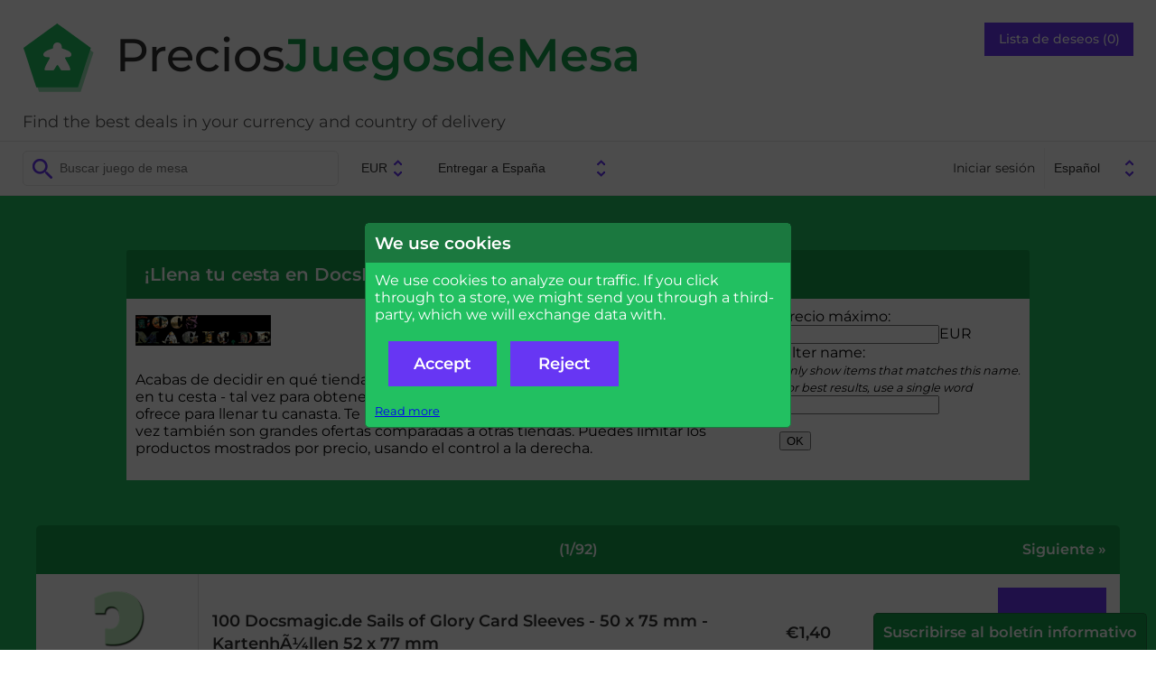

--- FILE ---
content_type: text/html; charset=UTF-8
request_url: https://preciosjuegosdemesa.es/store/stuffers/125
body_size: 9586
content:
<!DOCTYPE html>
<html lang="en">
<head>
  <meta http-equiv="Content-Type" content="text/html; charset=UTF-8">
  <title>¡Llena tu cesta en DocsMagic! -
  Preciosjuegosdemesa.es</title>
  <meta name="viewport" content="width=device-width, user-scalable=no, initial-scale=1.0">
  <link href="/css/fonts.css" rel="stylesheet">
  <link href="/css/fontawesome.min.css" rel="stylesheet">
  <link href="/css/solid.min.css" rel="stylesheet">
  <link href="/css/base2.v141.css" media="all" type="text/css" rel="stylesheet">
    <meta name="description" content="  Compara y encuentra los mejores precios y ofertas en juegos de mesa   ">

  <!-- WGCC873 -->

</head>
<body>

 <div id="header">
   <div class="headergroup flex-left">
       <a href="/"><img src="/img/logo.png" alt="Preciosjuegosdemesa.es" class="logo" />
       <h2 class="title">Precios<span>JuegosdeMesa</span></h2>
       </a>
       <div class="tagline">
Find the best deals in your currency and country of delivery       </div>
   </div>

   <div class="headergroup" style="flex-grow: 2">
   </div>

   <div class="headergroup flex-right wishlistheader">
       <a class="wishlistbutton" href="/cart/show">Lista de deseos (0)</a>
   </div>
   <div id="menutoggle">
     <input type="checkbox" />
     <div id="cover"></div>
     <span></span>
     <span></span>
     <span></span>
     <ul id="menu">
          <li>Menu</li>
          <a href="/cart/show"><li>Lista de deseos</li></a>
                      <a href="/user/login"><li>Iniciar sesión</li></a>
          
          <a href="/about"><li>Acerca de Preciosjuegosdemesa.es</li></a>
          <a href="/about/contact"><li>Contacto</li></a>
          <li>
          <form id="language2" action="/user/settings" method="POST">
          <input type="hidden" name="ccy" value="EUR">
          <input type="hidden" name="destination" value="ES">
          <select name="language" onchange="this.form.submit()">
						<option value="da" >Dansk</option>
            			<option value="sv" >Svenska</option>
            			<option value="en" >English</option>
            			<option value="de" >Deutsch</option>
            			<option value="fr" >Français</option>
            			<option value="nl" >Nederlands</option>
            			<option value="es" selected="selected">Español</option>
                      </select>
          </form>
          </li>
     </ul>
   </div>
 </div>

 <div id="toolbar">
      <div>
          <form action="/item/search" method="GET" id="search">
              <input type="search" class="searchfield" name="search" placeholder="Buscar juego de mesa" value="">
          </form>

          <form action="/user/settings" method="POST" id="profile">
              <input type="hidden" name="language" value="es">
              <select name="currency" onchange="this.form.submit()">
                                <option value="DKK" >DKK</option>
                                <option value="EUR" selected="selected">EUR</option>
                                <option value="SEK" >SEK</option>
                                <option value="GBP" >GBP</option>
                                <option value="USD" >USD</option>
                                <option value="PLN" >PLN</option>
                                <option value="NOK" >NOK</option>
                                <option value="CHF" >CHF</option>
                                <option value="CAD" >CAD</option>
                                <option value="HUF" >HUF</option>
                                <option value="CZK" >CZK</option>
                                <option value="BGN" >BGN</option>
                              </select>
              <select name="destination" onchange="this.form.submit()">
                                <option value="DE" >Entregar a Alemania</option>
			                    <option value="AT" >Entregar a Austria</option>
			                    <option value="BG" >Entregar a Bulgaria</option>
			                    <option value="BE" >Entregar a Bélgica</option>
			                    <option value="CA" >Entregar a Canada</option>
			                    <option value="CZ" >Entregar a Chequia</option>
			                    <option value="HR" >Entregar a Croacia</option>
			                    <option value="DK" >Entregar a Dinamarca</option>
			                    <option value="ES" selected="selected">Entregar a España</option>
			                    <option value="US" >Entregar a Estados Unidos</option>
			                    <option value="EE" >Entregar a Estonia</option>
			                    <option value="FI" >Entregar a Finlandia</option>
			                    <option value="FR" >Entregar a Francia</option>
			                    <option value="GR" >Entregar a Grecia</option>
			                    <option value="HU" >Entregar a Hungría</option>
			                    <option value="IE" >Entregar a Irlanda</option>
			                    <option value="IT" >Entregar a Italia</option>
			                    <option value="LV" >Entregar a Letonia</option>
			                    <option value="LT" >Entregar a Lituania</option>
			                    <option value="NO" >Entregar a Noruega</option>
			                    <option value="NL" >Entregar a Paises Bajos</option>
			                    <option value="PL" >Entregar a Polonia</option>
			                    <option value="PT" >Entregar a Portugal</option>
			                    <option value="GB" >Entregar a Reino Unido</option>
			                    <option value="RO" >Entregar a Romania</option>
			                    <option value="CH" >Entregar a Schweiz</option>
			                    <option value="SK" >Entregar a Slovakia</option>
			                    <option value="SI" >Entregar a Slovenia</option>
			                    <option value="SE" >Entregar a Suecia</option>
			                  </select>
          </form>
      </div>

      <div id="topmenu">
                      <a href="/user/login">Iniciar sesión</a>
                    <form id="language" action="/user/settings" method="POST">
          <input type="hidden" name="ccy" value="EUR">
          <input type="hidden" name="destination" value="ES">
          <select name="language" onchange="this.form.submit()">
						<option value="da" >Dansk</option>
            			<option value="sv" >Svenska</option>
            			<option value="en" >English</option>
            			<option value="de" >Deutsch</option>
            			<option value="fr" >Français</option>
            			<option value="nl" >Nederlands</option>
            			<option value="es" selected="selected">Español</option>
                      </select>
          </form>
      </div>
 </div>

 <div id="message">
        
     </div>

 <div id="main">
     <div id="content">
<div class="article">
<h1>¡Llena tu cesta en DocsMagic!</h1>

<div>
<form style="float: right" action="/store/stuffers/125" method="GET">
<label for="maxprice">Precio máximo:</label>
<input type="text" name="maxprice" id="maxprice" />EUR<br />
<label for="filtername">Filter name:</label>
<em style="font-size:80%">Only show items that matches this name.<br/> For best results, use a single word</em><br />
<input type="text" name="filtername" id="filtername" value="" /><br />
<br />
<input type="submit" value="OK" />
</form>
<img class="storeimage" src="/img/shops/125.png">
<p>Acabas de decidir en qué tienda harás un pedido, pero quieres agregar más productos en tu cesta - tal vez para obtener envío gratuito. Esta página te muestra lo que la tienda ofrece para llenar tu canasta. Te mostramos los artículos más baratos de la tienda, que a la vez también son grandes ofertas comparadas a otras tiendas. Puedes limitar los productos mostrados por precio, usando el control a la derecha.</p>
</div>
</div>

<div id="searchresults">

  <div id="searchtop">
  <div class="searchheader"></div>
  <div class="searchheader" style="text-align: center">
      (1/92)
    </div>
  <div class="searchheader"><li class="next_page"><a href="https://preciosjuegosdemesa.es/store/stuffers/125?page=2&">Siguiente &raquo;</a></li></div>
  </div>

    <div id="searchresultlist">
                  <div class="searchcell itemimg divider" style="-ms-grid-column:1; -ms-grid-row:1"><a href="/item/show/95986/100-docsmagicde-sails-of-glory-card-sleeves-50-x-75-mm-kartenhallen-52-x-77-mm"><img src="https://d2qg6c07ydxh2f.cloudfront.net/item_unknown_thumbnail.png" /></a></div>
      <div class="searchinfocontainer multicell" style="-ms-grid-column:2; -ms-grid-row:1">
      <div class="searchcell divider itemname">
        <span class="name"><a href="/item/show/95986/100-docsmagicde-sails-of-glory-card-sleeves-50-x-75-mm-kartenhallen-52-x-77-mm">100 Docsmagic.de Sails of Glory Card Sleeves - 50 x 75 mm - KartenhÃ¼llen 52 x 77 mm</a></span>
            </div>
      <div class="searchcell bestprice">
        <span class="price">&euro;1,40</span>
      </div>
      </div>
        <div class="searchcell seeprices" style="-ms-grid-column:3; -ms-grid-row:1"><a onclick="return checkConsent()" href="/item/go?source=I&storeitemid=4605232"><span>Comprar</span></a></div>
  
              <div class="searchcell itemimg divider" style="-ms-grid-column:1; -ms-grid-row:2"><a href="/item/show/108155/docsmagicde-playmat-tube-big-transparent-clear-7-x-36-cm-poster-artwork-spielmatten-transportrolle-durchsichtig"><img src="https://d2qg6c07ydxh2f.cloudfront.net/item_unknown_thumbnail.png" /></a></div>
      <div class="searchinfocontainer multicell" style="-ms-grid-column:2; -ms-grid-row:2">
      <div class="searchcell divider itemname">
        <span class="name"><a href="/item/show/108155/docsmagicde-playmat-tube-big-transparent-clear-7-x-36-cm-poster-artwork-spielmatten-transportrolle-durchsichtig">Docsmagic.de Playmat Tube Big Transparent Clear - 7 x 36 cm - Poster Artwork Spielmatten Transportrolle Durchsichtig</a></span>
            </div>
      <div class="searchcell bestprice">
        <span class="price">&euro;5,01</span>
      </div>
      </div>
        <div class="searchcell seeprices" style="-ms-grid-column:3; -ms-grid-row:2"><a onclick="return checkConsent()" href="/item/go?source=I&storeitemid=4615841"><span>Comprar</span></a></div>
  
              <div class="searchcell itemimg divider" style="-ms-grid-column:1; -ms-grid-row:3"><a href="/item/show/104398/docsmagicde-player-organizer-for-terraforming-mars-spieler-brett"><img src="https://d2qg6c07ydxh2f.cloudfront.net/item_unknown_thumbnail.png" /></a></div>
      <div class="searchinfocontainer multicell" style="-ms-grid-column:2; -ms-grid-row:3">
      <div class="searchcell divider itemname">
        <span class="name"><a href="/item/show/104398/docsmagicde-player-organizer-for-terraforming-mars-spieler-brett">Docsmagic.de Player Organizer for Terraforming Mars - Spieler Brett</a></span>
            </div>
      <div class="searchcell bestprice">
        <span class="price">&euro;8,72</span>
      </div>
      </div>
        <div class="searchcell seeprices" style="-ms-grid-column:3; -ms-grid-row:3"><a onclick="return checkConsent()" href="/item/go?source=I&storeitemid=4615838"><span>Comprar</span></a></div>
  
              <div class="searchcell itemimg divider" style="-ms-grid-column:1; -ms-grid-row:4"><a href="/item/show/112672/voice-originals-when-in-rome-travel-trivia-game"><img src="https://d2qg6c07ydxh2f.cloudfront.net/item_unknown_thumbnail.png" /></a></div>
      <div class="searchinfocontainer multicell" style="-ms-grid-column:2; -ms-grid-row:4">
      <div class="searchcell divider itemname">
        <span class="name"><a href="/item/show/112672/voice-originals-when-in-rome-travel-trivia-game">Voice Originals - When In Rome Travel Trivia Game</a></span>
            </div>
      <div class="searchcell bestprice">
        <span class="price">&euro;12,55</span>
      </div>
      </div>
        <div class="searchcell seeprices" style="-ms-grid-column:3; -ms-grid-row:4"><a onclick="return checkConsent()" href="/item/go?source=I&storeitemid=4636784"><span>Comprar</span></a></div>
  
              <div class="searchcell itemimg divider" style="-ms-grid-column:1; -ms-grid-row:5"><a href="/item/show/50305/asmodee-alc0001-tara-wolf-im-tal-der-kanige-deutsch"><img src="https://d2qg6c07ydxh2f.cloudfront.net/items/5/img_50305_THUMBNAIL.png" /></a></div>
      <div class="searchinfocontainer multicell" style="-ms-grid-column:2; -ms-grid-row:5">
      <div class="searchcell divider itemname">
        <span class="name"><a href="/item/show/50305/asmodee-alc0001-tara-wolf-im-tal-der-kanige-deutsch">Asmodee ALC0001 - Tara Wolf - im Tal der KÃ¶nige - Deutsch</a></span>
              <span class="itemversion"><img src="/img/svg/flags/DE.svg" class="flag-icon svg-icon" alt="DE" /></span>
            </div>
      <div class="searchcell bestprice">
        <span class="price">&euro;14,02</span>
      </div>
      </div>
        <div class="searchcell seeprices" style="-ms-grid-column:3; -ms-grid-row:5"><a onclick="return checkConsent()" href="/item/go?source=I&storeitemid=4607510"><span>Comprar</span></a></div>
  
              <div class="searchcell itemimg divider" style="-ms-grid-column:1; -ms-grid-row:6"><a href="/item/show/112750/ravensburger-spiele-23418-pets-pachisi"><img src="https://d2qg6c07ydxh2f.cloudfront.net/item_unknown_thumbnail.png" /></a></div>
      <div class="searchinfocontainer multicell" style="-ms-grid-column:2; -ms-grid-row:6">
      <div class="searchcell divider itemname">
        <span class="name"><a href="/item/show/112750/ravensburger-spiele-23418-pets-pachisi">Ravensburger Spiele 23418 - Pets Pachisi</a></span>
            </div>
      <div class="searchcell bestprice">
        <span class="price">&euro;14,30</span>
      </div>
      </div>
        <div class="searchcell seeprices" style="-ms-grid-column:3; -ms-grid-row:6"><a onclick="return checkConsent()" href="/item/go?source=I&storeitemid=4630121"><span>Comprar</span></a></div>
  
              <div class="searchcell itemimg divider" style="-ms-grid-column:1; -ms-grid-row:7"><a href="/item/show/60719/argentum-argd0039-jolly-roger-kartenspiel-deutsch"><img src="https://d2qg6c07ydxh2f.cloudfront.net/items/19/img_60719_THUMBNAIL.png" /></a></div>
      <div class="searchinfocontainer multicell" style="-ms-grid-column:2; -ms-grid-row:7">
      <div class="searchcell divider itemname">
        <span class="name"><a href="/item/show/60719/argentum-argd0039-jolly-roger-kartenspiel-deutsch">Argentum ARGD0039 Jolly Roger KARTENSPIEL - Deutsch</a></span>
              <span class="itemversion"><img src="/img/svg/flags/DE.svg" class="flag-icon svg-icon" alt="DE" /></span>
            </div>
      <div class="searchcell bestprice">
        <span class="price">&euro;14,98</span>
      </div>
      </div>
        <div class="searchcell seeprices" style="-ms-grid-column:3; -ms-grid-row:7"><a onclick="return checkConsent()" href="/item/go?source=I&storeitemid=4607309"><span>Comprar</span></a></div>
  
              <div class="searchcell itemimg divider" style="-ms-grid-column:1; -ms-grid-row:8"><a href="/item/show/48139/vor-den-toren-der-eiserne-thron-das-kartenspiel-2-edition-deutsch"><img src="https://d2qg6c07ydxh2f.cloudfront.net/items/39/img_48139_THUMBNAIL.png" /></a></div>
      <div class="searchinfocontainer multicell" style="-ms-grid-column:2; -ms-grid-row:8">
      <div class="searchcell divider itemname">
        <span class="name"><a href="/item/show/48139/vor-den-toren-der-eiserne-thron-das-kartenspiel-2-edition-deutsch">Vor den Toren - Der Eiserne Thron - Das Kartenspiel 2. Edition - Deutsch</a></span>
              <span class="itemversion"><img src="/img/svg/flags/DE.svg" class="flag-icon svg-icon" alt="DE" /></span>
            </div>
      <div class="searchcell bestprice">
        <span class="price">&euro;15,06</span>
      </div>
      </div>
        <div class="searchcell seeprices" style="-ms-grid-column:3; -ms-grid-row:8"><a onclick="return checkConsent()" href="/item/go?source=I&storeitemid=4636791"><span>Comprar</span></a></div>
  
              <div class="searchcell itemimg divider" style="-ms-grid-column:1; -ms-grid-row:9"><a href="/item/show/60517/der-eiserne-thron-das-kartenspiel-2-edition-was-man-nicht-alles-far-die-liebe-tut-erweiterung"><img src="https://d2qg6c07ydxh2f.cloudfront.net/items/17/img_60517_THUMBNAIL.png" /></a></div>
      <div class="searchinfocontainer multicell" style="-ms-grid-column:2; -ms-grid-row:9">
      <div class="searchcell divider itemname">
        <span class="name"><a href="/item/show/60517/der-eiserne-thron-das-kartenspiel-2-edition-was-man-nicht-alles-far-die-liebe-tut-erweiterung">Der Eiserne Thron - Das Kartenspiel 2. Edition - Was man nicht alles fÃ¼r die Liebe tut Erweiterung</a></span>
            </div>
      <div class="searchcell bestprice">
        <span class="price">&euro;15,70</span>
      </div>
      </div>
        <div class="searchcell seeprices" style="-ms-grid-column:3; -ms-grid-row:9"><a onclick="return checkConsent()" href="/item/go?source=I&storeitemid=6277485"><span>Comprar</span></a></div>
  
              <div class="searchcell itemimg divider" style="-ms-grid-column:1; -ms-grid-row:10"><a href="/item/show/48242/der-eiserne-thron-das-kartenspiel-2-edition-unter-dem-roten-bergfried-kanigsmund-4"><img src="https://d2qg6c07ydxh2f.cloudfront.net/items/42/img_48242_THUMBNAIL.png" /></a></div>
      <div class="searchinfocontainer multicell" style="-ms-grid-column:2; -ms-grid-row:10">
      <div class="searchcell divider itemname">
        <span class="name"><a href="/item/show/48242/der-eiserne-thron-das-kartenspiel-2-edition-unter-dem-roten-bergfried-kanigsmund-4">Der Eiserne Thron - Das Kartenspiel 2. Edition - Unter dem Roten Bergfried (KÃ¶nigsmund 4)</a></span>
            </div>
      <div class="searchcell bestprice">
        <span class="price">&euro;15,70</span>
      </div>
      </div>
        <div class="searchcell seeprices" style="-ms-grid-column:3; -ms-grid-row:10"><a onclick="return checkConsent()" href="/item/go?source=I&storeitemid=6277484"><span>Comprar</span></a></div>
  
              <div class="searchcell itemimg divider" style="-ms-grid-column:1; -ms-grid-row:11"><a href="/item/show/60518/der-eiserne-thron-das-kartenspiel-2-edition-lang-soll-er-herrschen-kapitel-pack-kanigsmund-6"><img src="https://d2qg6c07ydxh2f.cloudfront.net/items/18/img_60518_THUMBNAIL.png" /></a></div>
      <div class="searchinfocontainer multicell" style="-ms-grid-column:2; -ms-grid-row:11">
      <div class="searchcell divider itemname">
        <span class="name"><a href="/item/show/60518/der-eiserne-thron-das-kartenspiel-2-edition-lang-soll-er-herrschen-kapitel-pack-kanigsmund-6">Der Eiserne Thron - Das Kartenspiel 2. Edition - Lang soll er herrschen Kapitel-Pack (KÃ¶nigsmund 6)</a></span>
            </div>
      <div class="searchcell bestprice">
        <span class="price">&euro;15,70</span>
      </div>
      </div>
        <div class="searchcell seeprices" style="-ms-grid-column:3; -ms-grid-row:11"><a onclick="return checkConsent()" href="/item/go?source=I&storeitemid=6277483"><span>Comprar</span></a></div>
  
              <div class="searchcell itemimg divider" style="-ms-grid-column:1; -ms-grid-row:12"><a href="/item/show/48207/der-eiserne-thron-das-kartenspiel-2-edition-die-schlangengrube-kanigsmund-3"><img src="https://d2qg6c07ydxh2f.cloudfront.net/items/7/img_48207_THUMBNAIL.png" /></a></div>
      <div class="searchinfocontainer multicell" style="-ms-grid-column:2; -ms-grid-row:12">
      <div class="searchcell divider itemname">
        <span class="name"><a href="/item/show/48207/der-eiserne-thron-das-kartenspiel-2-edition-die-schlangengrube-kanigsmund-3">Der Eiserne Thron - Das Kartenspiel 2. Edition - Die Schlangengrube (KÃ¶nigsmund 3)</a></span>
            </div>
      <div class="searchcell bestprice">
        <span class="price">&euro;15,70</span>
      </div>
      </div>
        <div class="searchcell seeprices" style="-ms-grid-column:3; -ms-grid-row:12"><a onclick="return checkConsent()" href="/item/go?source=I&storeitemid=6277481"><span>Comprar</span></a></div>
  
              <div class="searchcell itemimg divider" style="-ms-grid-column:1; -ms-grid-row:13"><a href="/item/show/55552/hasbro-gaming-juego-de-cartas-marvel-khaos-con-superharoes-marvel-divertido-juego-de-familia-para-2-a-4-jugadores-a-partir-de-8-aaos"><img src="https://d2qg6c07ydxh2f.cloudfront.net/items/52/img_55552_THUMBNAIL.png" /></a></div>
      <div class="searchinfocontainer multicell" style="-ms-grid-column:2; -ms-grid-row:13">
      <div class="searchcell divider itemname">
        <span class="name"><a href="/item/show/55552/hasbro-gaming-juego-de-cartas-marvel-khaos-con-superharoes-marvel-divertido-juego-de-familia-para-2-a-4-jugadores-a-partir-de-8-aaos">Hasbro Gaming Juego de Cartas Marvel Khaos con superhÃ©roes Marvel - Divertido Juego de Familia para 2 a 4 Jugadores a Partir de 8 aÃ±os</a></span>
            </div>
      <div class="searchcell bestprice">
        <span class="price">&euro;15,91</span>
      </div>
      </div>
        <div class="searchcell seeprices" style="-ms-grid-column:3; -ms-grid-row:13"><a onclick="return checkConsent()" href="/item/go?source=I&storeitemid=4665424"><span>Comprar</span></a></div>
  
              <div class="searchcell itemimg divider" style="-ms-grid-column:1; -ms-grid-row:14"><a href="/item/show/22487/mattel-fdm58-kinderspiel-snapshouts-warterjagd"><img src="https://d2qg6c07ydxh2f.cloudfront.net/items/87/img_22487_THUMBNAIL.png" /></a></div>
      <div class="searchinfocontainer multicell" style="-ms-grid-column:2; -ms-grid-row:14">
      <div class="searchcell divider itemname">
        <span class="name"><a href="/item/show/22487/mattel-fdm58-kinderspiel-snapshouts-warterjagd">Mattel FDM58 - Kinderspiel, Snapshouts, WÃ¶rterjagd</a></span>
            </div>
      <div class="searchcell bestprice">
        <span class="price">&euro;15,91</span>
      </div>
      </div>
        <div class="searchcell seeprices" style="-ms-grid-column:3; -ms-grid-row:14"><a onclick="return checkConsent()" href="/item/go?source=I&storeitemid=4625084"><span>Comprar</span></a></div>
  
              <div class="searchcell itemimg divider" style="-ms-grid-column:1; -ms-grid-row:15"><a href="/item/show/79306/warhammer-fantasy-rpg-enemy-within-the-horned-rat-companion"><img src="https://d2qg6c07ydxh2f.cloudfront.net/items/6/img_79306_THUMBNAIL.png" /></a></div>
      <div class="searchinfocontainer multicell" style="-ms-grid-column:2; -ms-grid-row:15">
      <div class="searchcell divider itemname">
        <span class="name"><a href="/item/show/79306/warhammer-fantasy-rpg-enemy-within-the-horned-rat-companion">Warhammer Fantasy RPG Enemy Within: The Horned Rat Companion</a></span>
            </div>
      <div class="searchcell bestprice">
        <span class="price">&euro;16,11</span>
      </div>
      </div>
        <div class="searchcell seeprices" style="-ms-grid-column:3; -ms-grid-row:15"><a onclick="return checkConsent()" href="/item/go?source=I&storeitemid=6283346"><span>Comprar</span></a></div>
  
              <div class="searchcell itemimg divider" style="-ms-grid-column:1; -ms-grid-row:16"><a href="/item/show/66129/dc-dice-masters-worlds-finest-starter-set-deutsch-francais"><img src="https://d2qg6c07ydxh2f.cloudfront.net/items/29/img_66129_THUMBNAIL.png" /></a></div>
      <div class="searchinfocontainer multicell" style="-ms-grid-column:2; -ms-grid-row:16">
      <div class="searchcell divider itemname">
        <span class="name"><a href="/item/show/66129/dc-dice-masters-worlds-finest-starter-set-deutsch-francais">DC Dice Masters - World's Finest Starter Set - Deutsch Francais</a></span>
              <span class="itemversion"><img src="/img/svg/flags/DE.svg" class="flag-icon svg-icon" alt="DE" />, <img src="/img/svg/flags/FR.svg" class="flag-icon svg-icon" alt="FR" /></span>
            </div>
      <div class="searchcell bestprice">
        <span class="price">&euro;16,12</span>
      </div>
      </div>
        <div class="searchcell seeprices" style="-ms-grid-column:3; -ms-grid-row:16"><a onclick="return checkConsent()" href="/item/go?source=I&storeitemid=4613768"><span>Comprar</span></a></div>
  
              <div class="searchcell itemimg divider" style="-ms-grid-column:1; -ms-grid-row:17"><a href="/item/show/59071/asmodee-macd0012-captain-macaque-visioo-kinder-spiel-deutsch"><img src="https://d2qg6c07ydxh2f.cloudfront.net/items/71/img_59071_THUMBNAIL.png" /></a></div>
      <div class="searchinfocontainer multicell" style="-ms-grid-column:2; -ms-grid-row:17">
      <div class="searchcell divider itemname">
        <span class="name"><a href="/item/show/59071/asmodee-macd0012-captain-macaque-visioo-kinder-spiel-deutsch">Asmodee MACD0012 Captain Macaque Visioo, Kinder-Spiel, Deutsch</a></span>
              <span class="itemversion"><img src="/img/svg/flags/DE.svg" class="flag-icon svg-icon" alt="DE" /></span>
            </div>
      <div class="searchcell bestprice">
        <span class="price">&euro;16,23</span>
      </div>
      </div>
        <div class="searchcell seeprices" style="-ms-grid-column:3; -ms-grid-row:17"><a onclick="return checkConsent()" href="/item/go?source=I&storeitemid=4607547"><span>Comprar</span></a></div>
  
              <div class="searchcell itemimg divider" style="-ms-grid-column:1; -ms-grid-row:18"><a href="/item/show/6586/dungeon-twister-the-card-game-english"><img src="https://d2qg6c07ydxh2f.cloudfront.net/items/86/img_6586_THUMBNAIL.png" /></a></div>
      <div class="searchinfocontainer multicell" style="-ms-grid-column:2; -ms-grid-row:18">
      <div class="searchcell divider itemname">
        <span class="name"><a href="/item/show/6586/dungeon-twister-the-card-game-english">Dungeon Twister: The Card Game - English</a></span>
              <span class="itemversion"><img src="/img/svg/flags/GB.svg" class="flag-icon svg-icon" alt="GB" /></span>
            </div>
      <div class="searchcell bestprice">
        <span class="price">&euro;16,27</span>
      </div>
      </div>
        <div class="searchcell seeprices" style="-ms-grid-column:3; -ms-grid-row:18"><a onclick="return checkConsent()" href="/item/go?source=I&storeitemid=4665083"><span>Comprar</span></a></div>
  
              <div class="searchcell itemimg divider" style="-ms-grid-column:1; -ms-grid-row:19"><a href="/item/show/89791/funko-something-wild-card-game-aladdin-despit"><img src="https://d2qg6c07ydxh2f.cloudfront.net/item_unknown_thumbnail.png" /></a></div>
      <div class="searchinfocontainer multicell" style="-ms-grid-column:2; -ms-grid-row:19">
      <div class="searchcell divider itemname">
        <span class="name"><a href="/item/show/89791/funko-something-wild-card-game-aladdin-despit">Funko Something Wild Card Game - Aladdin - DE/SP/IT</a></span>
              <span class="itemversion"><img src="/img/svg/flags/DE.svg" class="flag-icon svg-icon" alt="DE" />, <img src="/img/svg/flags/ES.svg" class="flag-icon svg-icon" alt="ES" />, <img src="/img/svg/flags/IT.svg" class="flag-icon svg-icon" alt="IT" /></span>
            </div>
      <div class="searchcell bestprice">
        <span class="price">&euro;16,33</span>
      </div>
      </div>
        <div class="searchcell seeprices" style="-ms-grid-column:3; -ms-grid-row:19"><a onclick="return checkConsent()" href="/item/go?source=I&storeitemid=4619540"><span>Comprar</span></a></div>
  
              <div class="searchcell itemimg divider" style="-ms-grid-column:1; -ms-grid-row:20"><a href="/item/show/65231/star-wars-imperial-assault-obi-wan-kenobi-deutsch"><img src="https://d2qg6c07ydxh2f.cloudfront.net/items/31/img_65231_THUMBNAIL.png" /></a></div>
      <div class="searchinfocontainer multicell" style="-ms-grid-column:2; -ms-grid-row:20">
      <div class="searchcell divider itemname">
        <span class="name"><a href="/item/show/65231/star-wars-imperial-assault-obi-wan-kenobi-deutsch">Star Wars: Imperial Assault Obi-Wan Kenobi - Deutsch</a></span>
              <span class="itemversion"><img src="/img/svg/flags/DE.svg" class="flag-icon svg-icon" alt="DE" /></span>
            </div>
      <div class="searchcell bestprice">
        <span class="price">&euro;16,35</span>
      </div>
      </div>
        <div class="searchcell seeprices" style="-ms-grid-column:3; -ms-grid-row:20"><a onclick="return checkConsent()" href="/item/go?source=I&storeitemid=4633515"><span>Comprar</span></a></div>
  
              <div class="searchcell itemimg divider" style="-ms-grid-column:1; -ms-grid-row:21"><a href="/item/show/97756/digimon-card-game-great-legend-dash-pack-bt04-en"><img src="https://d2qg6c07ydxh2f.cloudfront.net/item_unknown_thumbnail.png" /></a></div>
      <div class="searchinfocontainer multicell" style="-ms-grid-column:2; -ms-grid-row:21">
      <div class="searchcell divider itemname">
        <span class="name"><a href="/item/show/97756/digimon-card-game-great-legend-dash-pack-bt04-en">Digimon Card Game - Great Legend Dash Pack BT04 - EN</a></span>
              <span class="itemversion"><img src="/img/svg/flags/GB.svg" class="flag-icon svg-icon" alt="GB" /></span>
            </div>
      <div class="searchcell bestprice">
        <span class="price">&euro;16,44</span>
      </div>
      </div>
        <div class="searchcell seeprices" style="-ms-grid-column:3; -ms-grid-row:21"><a onclick="return checkConsent()" href="/item/go?source=I&storeitemid=4665030"><span>Comprar</span></a></div>
  
              <div class="searchcell itemimg divider" style="-ms-grid-column:1; -ms-grid-row:22"><a href="/item/show/99776/funko-disney-lilo-stitch-holiday-card-game"><img src="https://d2qg6c07ydxh2f.cloudfront.net/item_unknown_thumbnail.png" /></a></div>
      <div class="searchinfocontainer multicell" style="-ms-grid-column:2; -ms-grid-row:22">
      <div class="searchcell divider itemname">
        <span class="name"><a href="/item/show/99776/funko-disney-lilo-stitch-holiday-card-game">Funko Disney Lilo & Stitch - Holiday Card Game</a></span>
            </div>
      <div class="searchcell bestprice">
        <span class="price">&euro;16,80</span>
      </div>
      </div>
        <div class="searchcell seeprices" style="-ms-grid-column:3; -ms-grid-row:22"><a onclick="return checkConsent()" href="/item/go?source=I&storeitemid=6280107"><span>Comprar</span></a></div>
  
              <div class="searchcell itemimg divider" style="-ms-grid-column:1; -ms-grid-row:23"><a href="/item/show/56871/francais-trane-de-fer-jce-les-veilleurs-au-rempart-asmodee-jeu-de-sociata-jeu-de-cartes"><img src="https://d2qg6c07ydxh2f.cloudfront.net/items/71/img_56871_THUMBNAIL.png" /></a></div>
      <div class="searchinfocontainer multicell" style="-ms-grid-column:2; -ms-grid-row:23">
      <div class="searchcell divider itemname">
        <span class="name"><a href="/item/show/56871/francais-trane-de-fer-jce-les-veilleurs-au-rempart-asmodee-jeu-de-sociata-jeu-de-cartes">Francais TrÃ´ne de Fer JCE : Les Veilleurs au Rempart - Asmodee - Jeu de sociÃ©tÃ© - Jeu de cartes</a></span>
            </div>
      <div class="searchcell bestprice">
        <span class="price">&euro;16,93</span>
      </div>
      </div>
        <div class="searchcell seeprices" style="-ms-grid-column:3; -ms-grid-row:23"><a onclick="return checkConsent()" href="/item/go?source=I&storeitemid=4618269"><span>Comprar</span></a></div>
  
              <div class="searchcell itemimg divider" style="-ms-grid-column:1; -ms-grid-row:24"><a href="/item/show/95924/aquarius-care-bears-playing-cards"><img src="https://d2qg6c07ydxh2f.cloudfront.net/item_unknown_thumbnail.png" /></a></div>
      <div class="searchinfocontainer multicell" style="-ms-grid-column:2; -ms-grid-row:24">
      <div class="searchcell divider itemname">
        <span class="name"><a href="/item/show/95924/aquarius-care-bears-playing-cards">Aquarius Care Bears Playing Cards</a></span>
            </div>
      <div class="searchcell bestprice">
        <span class="price">&euro;17,04</span>
      </div>
      </div>
        <div class="searchcell seeprices" style="-ms-grid-column:3; -ms-grid-row:24"><a onclick="return checkConsent()" href="/item/go?source=I&storeitemid=4607152"><span>Comprar</span></a></div>
  
              <div class="searchcell itemimg divider" style="-ms-grid-column:1; -ms-grid-row:25"><a href="/item/show/58524/legend-of-the-5-rings-das-kartenspiel-die-verborgene-hand-des-kaisers-skorpion-klan-pack"><img src="https://d2qg6c07ydxh2f.cloudfront.net/items/24/img_58524_THUMBNAIL.png" /></a></div>
      <div class="searchinfocontainer multicell" style="-ms-grid-column:2; -ms-grid-row:25">
      <div class="searchcell divider itemname">
        <span class="name"><a href="/item/show/58524/legend-of-the-5-rings-das-kartenspiel-die-verborgene-hand-des-kaisers-skorpion-klan-pack">Legend of the 5 Rings - Das Kartenspiel - Die Verborgene Hand des Kaisers - Skorpion-Klan-Pack</a></span>
            </div>
      <div class="searchcell bestprice">
        <span class="price">&euro;17,24</span>
      </div>
      </div>
        <div class="searchcell seeprices" style="-ms-grid-column:3; -ms-grid-row:25"><a onclick="return checkConsent()" href="/item/go?source=I&storeitemid=6281354"><span>Comprar</span></a></div>
  
              <div class="searchcell itemimg divider" style="-ms-grid-column:1; -ms-grid-row:26"><a href="/item/show/60566/legend-of-the-5-rings-das-kartenspiel-krieger-des-windes-einhorn-klan-pack"><img src="https://d2qg6c07ydxh2f.cloudfront.net/items/66/img_60566_THUMBNAIL.png" /></a></div>
      <div class="searchinfocontainer multicell" style="-ms-grid-column:2; -ms-grid-row:26">
      <div class="searchcell divider itemname">
        <span class="name"><a href="/item/show/60566/legend-of-the-5-rings-das-kartenspiel-krieger-des-windes-einhorn-klan-pack">Legend of the 5 Rings - Das Kartenspiel - Krieger des Windes Einhorn-Klan-Pack</a></span>
            </div>
      <div class="searchcell bestprice">
        <span class="price">&euro;17,24</span>
      </div>
      </div>
        <div class="searchcell seeprices" style="-ms-grid-column:3; -ms-grid-row:26"><a onclick="return checkConsent()" href="/item/go?source=I&storeitemid=6277976"><span>Comprar</span></a></div>
  
              <div class="searchcell itemimg divider" style="-ms-grid-column:1; -ms-grid-row:27"><a href="/item/show/57801/ffgd2374-haus-der-dornen-der-eiserne-thron-das-kartenspiel-2-edition-deutsch"><img src="https://d2qg6c07ydxh2f.cloudfront.net/items/1/img_57801_THUMBNAIL.png" /></a></div>
      <div class="searchinfocontainer multicell" style="-ms-grid-column:2; -ms-grid-row:27">
      <div class="searchcell divider itemname">
        <span class="name"><a href="/item/show/57801/ffgd2374-haus-der-dornen-der-eiserne-thron-das-kartenspiel-2-edition-deutsch">FFGD2374 -Haus der Dornen - Der Eiserne Thron - Das Kartenspiel 2. Edition - Deutsch</a></span>
              <span class="itemversion"><img src="/img/svg/flags/DE.svg" class="flag-icon svg-icon" alt="DE" /></span>
            </div>
      <div class="searchcell bestprice">
        <span class="price">&euro;17,34</span>
      </div>
      </div>
        <div class="searchcell seeprices" style="-ms-grid-column:3; -ms-grid-row:27"><a onclick="return checkConsent()" href="/item/go?source=I&storeitemid=6409813"><span>Comprar</span></a></div>
  
              <div class="searchcell itemimg divider" style="-ms-grid-column:1; -ms-grid-row:28"><a href="/item/show/10878/myth-mucker-captain-pack-english"><img src="https://d2qg6c07ydxh2f.cloudfront.net/items/78/img_10878_THUMBNAIL.png" /></a></div>
      <div class="searchinfocontainer multicell" style="-ms-grid-column:2; -ms-grid-row:28">
      <div class="searchcell divider itemname">
        <span class="name"><a href="/item/show/10878/myth-mucker-captain-pack-english">Myth: Mucker Captain Pack - English</a></span>
              <span class="itemversion"><img src="/img/svg/flags/GB.svg" class="flag-icon svg-icon" alt="GB" /></span>
            </div>
      <div class="searchcell bestprice">
        <span class="price">&euro;17,42</span>
      </div>
      </div>
        <div class="searchcell seeprices" style="-ms-grid-column:3; -ms-grid-row:28"><a onclick="return checkConsent()" href="/item/go?source=I&storeitemid=4626220"><span>Comprar</span></a></div>
  
              <div class="searchcell itemimg divider" style="-ms-grid-column:1; -ms-grid-row:29"><a href="/item/show/49524/mattel-w5902-fruit-ninja-italiano"><img src="https://d2qg6c07ydxh2f.cloudfront.net/items/24/img_49524_THUMBNAIL.png" /></a></div>
      <div class="searchinfocontainer multicell" style="-ms-grid-column:2; -ms-grid-row:29">
      <div class="searchcell divider itemname">
        <span class="name"><a href="/item/show/49524/mattel-w5902-fruit-ninja-italiano">Mattel W5902 - Fruit Ninja Italiano</a></span>
              <span class="itemversion"><img src="/img/svg/flags/IT.svg" class="flag-icon svg-icon" alt="IT" /></span>
            </div>
      <div class="searchcell bestprice">
        <span class="price">&euro;17,63</span>
      </div>
      </div>
        <div class="searchcell seeprices" style="-ms-grid-column:3; -ms-grid-row:29"><a onclick="return checkConsent()" href="/item/go?source=I&storeitemid=4625305"><span>Comprar</span></a></div>
  
              <div class="searchcell itemimg divider" style="-ms-grid-column:1; -ms-grid-row:30"><a href="/item/show/110237/gamefactory-646178aaabananagrams-party-family-standard-games"><img src="https://d2qg6c07ydxh2f.cloudfront.net/item_unknown_thumbnail.png" /></a></div>
      <div class="searchinfocontainer multicell" style="-ms-grid-column:2; -ms-grid-row:30">
      <div class="searchcell divider itemname">
        <span class="name"><a href="/item/show/110237/gamefactory-646178aaabananagrams-party-family-standard-games">Gamefactory 646178Â â€“Â Bananagrams Party, Family Standard Games</a></span>
            </div>
      <div class="searchcell bestprice">
        <span class="price">&euro;17,67</span>
      </div>
      </div>
        <div class="searchcell seeprices" style="-ms-grid-column:3; -ms-grid-row:30"><a onclick="return checkConsent()" href="/item/go?source=I&storeitemid=4644832"><span>Comprar</span></a></div>
  
              <div class="searchcell itemimg divider" style="-ms-grid-column:1; -ms-grid-row:31"><a href="/item/show/96761/ses-creative-02231-tier-animal-bingo-xxl-diverse-farben"><img src="https://d2qg6c07ydxh2f.cloudfront.net/item_unknown_thumbnail.png" /></a></div>
      <div class="searchinfocontainer multicell" style="-ms-grid-column:2; -ms-grid-row:31">
      <div class="searchcell divider itemname">
        <span class="name"><a href="/item/show/96761/ses-creative-02231-tier-animal-bingo-xxl-diverse-farben">SES creative 02231 Tier Animal-Bingo XXL, Diverse Farben</a></span>
            </div>
      <div class="searchcell bestprice">
        <span class="price">&euro;17,76</span>
      </div>
      </div>
        <div class="searchcell seeprices" style="-ms-grid-column:3; -ms-grid-row:31"><a onclick="return checkConsent()" href="/item/go?source=I&storeitemid=6282485"><span>Comprar</span></a></div>
  
              <div class="searchcell itemimg divider" style="-ms-grid-column:1; -ms-grid-row:32"><a href="/item/show/15980/ping-pang-pong-deutsch"><img src="https://d2qg6c07ydxh2f.cloudfront.net/items/80/img_15980_THUMBNAIL.png" /></a></div>
      <div class="searchinfocontainer multicell" style="-ms-grid-column:2; -ms-grid-row:32">
      <div class="searchcell divider itemname">
        <span class="name"><a href="/item/show/15980/ping-pang-pong-deutsch">Ping, Pang, Pong! - Deutsch</a></span>
              <span class="itemversion"><img src="/img/svg/flags/DE.svg" class="flag-icon svg-icon" alt="DE" /></span>
            </div>
      <div class="searchcell bestprice">
        <span class="price">&euro;17,95</span>
      </div>
      </div>
        <div class="searchcell seeprices" style="-ms-grid-column:3; -ms-grid-row:32"><a onclick="return checkConsent()" href="/item/go?source=I&storeitemid=4628813"><span>Comprar</span></a></div>
  
              <div class="searchcell itemimg divider" style="-ms-grid-column:1; -ms-grid-row:33"><a href="/item/show/61489/asmodee-he725-hobbit-smaugs-schatz-deutsch"><img src="https://d2qg6c07ydxh2f.cloudfront.net/items/89/img_61489_THUMBNAIL.png" /></a></div>
      <div class="searchinfocontainer multicell" style="-ms-grid-column:2; -ms-grid-row:33">
      <div class="searchcell divider itemname">
        <span class="name"><a href="/item/show/61489/asmodee-he725-hobbit-smaugs-schatz-deutsch">Asmodee HE725 - Hobbit - Smaugs Schatz - Deutsch</a></span>
              <span class="itemversion"><img src="/img/svg/flags/DE.svg" class="flag-icon svg-icon" alt="DE" /></span>
            </div>
      <div class="searchcell bestprice">
        <span class="price">&euro;17,99</span>
      </div>
      </div>
        <div class="searchcell seeprices" style="-ms-grid-column:3; -ms-grid-row:33"><a onclick="return checkConsent()" href="/item/go?source=I&storeitemid=5242478"><span>Comprar</span></a></div>
  
              <div class="searchcell itemimg divider" style="-ms-grid-column:1; -ms-grid-row:34"><a href="/item/show/73231/spin-master-games-skillmatics-guess-in-10-lern-brettspiel-far-familien-und-kinder-ab-5-jahren-reise-durch-die-stadt"><img src="https://d2qg6c07ydxh2f.cloudfront.net/items/31/img_73231_THUMBNAIL.png" /></a></div>
      <div class="searchinfocontainer multicell" style="-ms-grid-column:2; -ms-grid-row:34">
      <div class="searchcell divider itemname">
        <span class="name"><a href="/item/show/73231/spin-master-games-skillmatics-guess-in-10-lern-brettspiel-far-familien-und-kinder-ab-5-jahren-reise-durch-die-stadt">Spin Master Games Skillmatics Guess in 10 Lern-Brettspiel, fÃ¼r Familien und Kinder ab 5 Jahren, Reise durch die Stadt</a></span>
            </div>
      <div class="searchcell bestprice">
        <span class="price">&euro;18,02</span>
      </div>
      </div>
        <div class="searchcell seeprices" style="-ms-grid-column:3; -ms-grid-row:34"><a onclick="return checkConsent()" href="/item/go?source=I&storeitemid=5444581"><span>Comprar</span></a></div>
  
              <div class="searchcell itemimg divider" style="-ms-grid-column:1; -ms-grid-row:35"><a href="/item/show/114145/grabgo-monopoly-b1002-8"><img src="https://d2qg6c07ydxh2f.cloudfront.net/item_unknown_thumbnail.png" /></a></div>
      <div class="searchinfocontainer multicell" style="-ms-grid-column:2; -ms-grid-row:35">
      <div class="searchcell divider itemname">
        <span class="name"><a href="/item/show/114145/grabgo-monopoly-b1002-8">Grab&Go Monopoly B1002 8+</a></span>
            </div>
      <div class="searchcell bestprice">
        <span class="price">&euro;18,03</span>
      </div>
      </div>
        <div class="searchcell seeprices" style="-ms-grid-column:3; -ms-grid-row:35"><a onclick="return checkConsent()" href="/item/go?source=I&storeitemid=5244230"><span>Comprar</span></a></div>
  
              <div class="searchcell itemimg divider" style="-ms-grid-column:1; -ms-grid-row:36"><a href="/item/show/63135/lucky-duck-games-chronicles-of-crime-millenium-1400-version-franaaise-jeu-de-plateau-jeu-de-sociata-a-partir-de-12-ans-1-a-4-joueurs-60-90-minutes-jeu-cooparatif"><img src="https://d2qg6c07ydxh2f.cloudfront.net/items/35/img_63135_THUMBNAIL.png" /></a></div>
      <div class="searchinfocontainer multicell" style="-ms-grid-column:2; -ms-grid-row:36">
      <div class="searchcell divider itemname">
        <span class="name"><a href="/item/show/63135/lucky-duck-games-chronicles-of-crime-millenium-1400-version-franaaise-jeu-de-plateau-jeu-de-sociata-a-partir-de-12-ans-1-a-4-joueurs-60-90-minutes-jeu-cooparatif">LUCKY DUCK GAMES - Chronicles of Crime: Millenium 1400 | Version FranÃ§aise | Jeu De Plateau | Jeu de SociÃ©tÃ© | A partir de 12 Ans | 1 Ã  4 Joueurs | 60-90 Minutes | Jeu CoopÃ©ratif</a></span>
            </div>
      <div class="searchcell bestprice">
        <span class="price">&euro;18,17</span>
      </div>
      </div>
        <div class="searchcell seeprices" style="-ms-grid-column:3; -ms-grid-row:36"><a onclick="return checkConsent()" href="/item/go?source=I&storeitemid=6417397"><span>Comprar</span></a></div>
  
              <div class="searchcell itemimg divider" style="-ms-grid-column:1; -ms-grid-row:37"><a href="/item/show/55928/lucky-duck-games-chronicles-of-crime-millenium-1900-version-franaaise-jeu-de-plateau-jeu-de-sociata-a-partir-de-12-ans-1-a-4-joueurs-60-90-minutes-jeu-cooparatif"><img src="https://d2qg6c07ydxh2f.cloudfront.net/items/28/img_55928_THUMBNAIL.png" /></a></div>
      <div class="searchinfocontainer multicell" style="-ms-grid-column:2; -ms-grid-row:37">
      <div class="searchcell divider itemname">
        <span class="name"><a href="/item/show/55928/lucky-duck-games-chronicles-of-crime-millenium-1900-version-franaaise-jeu-de-plateau-jeu-de-sociata-a-partir-de-12-ans-1-a-4-joueurs-60-90-minutes-jeu-cooparatif">LUCKY DUCK GAMES - Chronicles of Crime: Millenium 1900 | Version FranÃ§aise | Jeu De Plateau | Jeu de SociÃ©tÃ© | A partir de 12 Ans | 1 Ã  4 Joueurs | 60-90 Minutes | Jeu CoopÃ©ratif</a></span>
            </div>
      <div class="searchcell bestprice">
        <span class="price">&euro;18,17</span>
      </div>
      </div>
        <div class="searchcell seeprices" style="-ms-grid-column:3; -ms-grid-row:37"><a onclick="return checkConsent()" href="/item/go?source=I&storeitemid=6417398"><span>Comprar</span></a></div>
  
              <div class="searchcell itemimg divider" style="-ms-grid-column:1; -ms-grid-row:38"><a href="/item/show/55713/lucky-duck-games-chronicles-of-crime-millenium-2400-version-franaaise-jeu-de-plateau-jeu-de-sociata-a-partir-de-12-ans-1-a-4-joueurs-60-90-minutes-jeu-cooparatif"><img src="https://d2qg6c07ydxh2f.cloudfront.net/items/13/img_55713_THUMBNAIL.png" /></a></div>
      <div class="searchinfocontainer multicell" style="-ms-grid-column:2; -ms-grid-row:38">
      <div class="searchcell divider itemname">
        <span class="name"><a href="/item/show/55713/lucky-duck-games-chronicles-of-crime-millenium-2400-version-franaaise-jeu-de-plateau-jeu-de-sociata-a-partir-de-12-ans-1-a-4-joueurs-60-90-minutes-jeu-cooparatif">LUCKY DUCK GAMES - Chronicles of Crime: Millenium 2400 | Version FranÃ§aise | Jeu De Plateau | Jeu de SociÃ©tÃ© | A partir de 12 Ans | 1 Ã  4 Joueurs | 60-90 Minutes | Jeu CoopÃ©ratif</a></span>
            </div>
      <div class="searchcell bestprice">
        <span class="price">&euro;18,17</span>
      </div>
      </div>
        <div class="searchcell seeprices" style="-ms-grid-column:3; -ms-grid-row:38"><a onclick="return checkConsent()" href="/item/go?source=I&storeitemid=6417399"><span>Comprar</span></a></div>
  
              <div class="searchcell itemimg divider" style="-ms-grid-column:1; -ms-grid-row:39"><a href="/item/show/97757/digimon-card-game-great-legend-power-up-pack-en"><img src="https://d2qg6c07ydxh2f.cloudfront.net/item_unknown_thumbnail.png" /></a></div>
      <div class="searchinfocontainer multicell" style="-ms-grid-column:2; -ms-grid-row:39">
      <div class="searchcell divider itemname">
        <span class="name"><a href="/item/show/97757/digimon-card-game-great-legend-power-up-pack-en">Digimon Card Game - Great Legend Power Up Pack - EN</a></span>
              <span class="itemversion"><img src="/img/svg/flags/GB.svg" class="flag-icon svg-icon" alt="GB" /></span>
            </div>
      <div class="searchcell bestprice">
        <span class="price">&euro;18,30</span>
      </div>
      </div>
        <div class="searchcell seeprices" style="-ms-grid-column:3; -ms-grid-row:39"><a onclick="return checkConsent()" href="/item/go?source=I&storeitemid=4665031"><span>Comprar</span></a></div>
  
              <div class="searchcell itemimg divider" style="-ms-grid-column:1; -ms-grid-row:40"><a href="/item/show/104657/scooby-doo-werewolf-ghost"><img src="https://d2qg6c07ydxh2f.cloudfront.net/item_unknown_thumbnail.png" /></a></div>
      <div class="searchinfocontainer multicell" style="-ms-grid-column:2; -ms-grid-row:40">
      <div class="searchcell divider itemname">
        <span class="name"><a href="/item/show/104657/scooby-doo-werewolf-ghost">Scooby Doo - Werewolf Ghost</a></span>
            </div>
      <div class="searchcell bestprice">
        <span class="price">&euro;18,44</span>
      </div>
      </div>
        <div class="searchcell seeprices" style="-ms-grid-column:3; -ms-grid-row:40"><a onclick="return checkConsent()" href="/item/go?source=I&storeitemid=4631932"><span>Comprar</span></a></div>
  
              <div class="searchcell itemimg divider" style="-ms-grid-column:1; -ms-grid-row:41"><a href="/item/show/52398/hasbro-b09991010-cluedo-voyage-francais"><img src="https://d2qg6c07ydxh2f.cloudfront.net/items/98/img_52398_THUMBNAIL.png" /></a></div>
      <div class="searchinfocontainer multicell" style="-ms-grid-column:2; -ms-grid-row:41">
      <div class="searchcell divider itemname">
        <span class="name"><a href="/item/show/52398/hasbro-b09991010-cluedo-voyage-francais">Hasbro - B09991010 - Cluedo Voyage - Francais</a></span>
              <span class="itemversion"><img src="/img/svg/flags/FR.svg" class="flag-icon svg-icon" alt="FR" /></span>
            </div>
      <div class="searchcell bestprice">
        <span class="price">&euro;18,58</span>
      </div>
      </div>
        <div class="searchcell seeprices" style="-ms-grid-column:3; -ms-grid-row:41"><a onclick="return checkConsent()" href="/item/go?source=I&storeitemid=4620842"><span>Comprar</span></a></div>
  
              <div class="searchcell itemimg divider" style="-ms-grid-column:1; -ms-grid-row:42"><a href="/item/show/64203/star-wars-imperial-assault-luke-skywalker-deutsch"><img src="https://d2qg6c07ydxh2f.cloudfront.net/items/3/img_64203_THUMBNAIL.png" /></a></div>
      <div class="searchinfocontainer multicell" style="-ms-grid-column:2; -ms-grid-row:42">
      <div class="searchcell divider itemname">
        <span class="name"><a href="/item/show/64203/star-wars-imperial-assault-luke-skywalker-deutsch">Star Wars: Imperial Assault Luke Skywalker - Deutsch</a></span>
              <span class="itemversion"><img src="/img/svg/flags/DE.svg" class="flag-icon svg-icon" alt="DE" /></span>
            </div>
      <div class="searchcell bestprice">
        <span class="price">&euro;18,79</span>
      </div>
      </div>
        <div class="searchcell seeprices" style="-ms-grid-column:3; -ms-grid-row:42"><a onclick="return checkConsent()" href="/item/go?source=I&storeitemid=4633514"><span>Comprar</span></a></div>
  
              <div class="searchcell itemimg divider" style="-ms-grid-column:1; -ms-grid-row:43"><a href="/item/show/94193/warmachine-convergence-of-cyriss-faction-dice"><img src="https://d2qg6c07ydxh2f.cloudfront.net/item_unknown_thumbnail.png" /></a></div>
      <div class="searchinfocontainer multicell" style="-ms-grid-column:2; -ms-grid-row:43">
      <div class="searchcell divider itemname">
        <span class="name"><a href="/item/show/94193/warmachine-convergence-of-cyriss-faction-dice">Warmachine Convergence of Cyriss Faction Dice</a></span>
            </div>
      <div class="searchcell bestprice">
        <span class="price">&euro;18,88</span>
      </div>
      </div>
        <div class="searchcell seeprices" style="-ms-grid-column:3; -ms-grid-row:43"><a onclick="return checkConsent()" href="/item/go?source=I&storeitemid=4637222"><span>Comprar</span></a></div>
  
              <div class="searchcell itemimg divider" style="-ms-grid-column:1; -ms-grid-row:44"><a href="/item/show/47987/ffgd2379-der-marsch-auf-winterfell-der-eiserne-thron-das-kartenspiel-2-edition-deutsch"><img src="https://d2qg6c07ydxh2f.cloudfront.net/items/87/img_47987_THUMBNAIL.png" /></a></div>
      <div class="searchinfocontainer multicell" style="-ms-grid-column:2; -ms-grid-row:44">
      <div class="searchcell divider itemname">
        <span class="name"><a href="/item/show/47987/ffgd2379-der-marsch-auf-winterfell-der-eiserne-thron-das-kartenspiel-2-edition-deutsch">FFGD2379 Der Marsch auf Winterfell - Der Eiserne Thron - Das Kartenspiel 2. Edition - Deutsch</a></span>
              <span class="itemversion"><img src="/img/svg/flags/DE.svg" class="flag-icon svg-icon" alt="DE" /></span>
            </div>
      <div class="searchcell bestprice">
        <span class="price">&euro;18,93</span>
      </div>
      </div>
        <div class="searchcell seeprices" style="-ms-grid-column:3; -ms-grid-row:44"><a onclick="return checkConsent()" href="/item/go?source=I&storeitemid=4644785"><span>Comprar</span></a></div>
  
              <div class="searchcell itemimg divider" style="-ms-grid-column:1; -ms-grid-row:45"><a href="/item/show/48014/ffgd2380-in-den-straayen-von-kanigsmund-der-eiserne-thron-das-kartenspiel-2-edition-deutsch"><img src="https://d2qg6c07ydxh2f.cloudfront.net/items/14/img_48014_THUMBNAIL.png" /></a></div>
      <div class="searchinfocontainer multicell" style="-ms-grid-column:2; -ms-grid-row:45">
      <div class="searchcell divider itemname">
        <span class="name"><a href="/item/show/48014/ffgd2380-in-den-straayen-von-kanigsmund-der-eiserne-thron-das-kartenspiel-2-edition-deutsch">FFGD2380 -In den StraÃŸen von KÃ¶nigsmund - Der Eiserne Thron - Das Kartenspiel 2. Edition - Deutsch</a></span>
              <span class="itemversion"><img src="/img/svg/flags/DE.svg" class="flag-icon svg-icon" alt="DE" /></span>
            </div>
      <div class="searchcell bestprice">
        <span class="price">&euro;18,93</span>
      </div>
      </div>
        <div class="searchcell seeprices" style="-ms-grid-column:3; -ms-grid-row:45"><a onclick="return checkConsent()" href="/item/go?source=I&storeitemid=4617417"><span>Comprar</span></a></div>
  
              <div class="searchcell itemimg divider" style="-ms-grid-column:1; -ms-grid-row:46"><a href="/item/show/60129/dolche-im-dunkeln-der-eiserne-thron-das-kartenspiel-2-edition-deutsch"><img src="https://d2qg6c07ydxh2f.cloudfront.net/items/29/img_60129_THUMBNAIL.png" /></a></div>
      <div class="searchinfocontainer multicell" style="-ms-grid-column:2; -ms-grid-row:46">
      <div class="searchcell divider itemname">
        <span class="name"><a href="/item/show/60129/dolche-im-dunkeln-der-eiserne-thron-das-kartenspiel-2-edition-deutsch">Dolche im Dunkeln - Der Eiserne Thron - Das Kartenspiel 2. Edition - Deutsch</a></span>
              <span class="itemversion"><img src="/img/svg/flags/DE.svg" class="flag-icon svg-icon" alt="DE" /></span>
            </div>
      <div class="searchcell bestprice">
        <span class="price">&euro;19,02</span>
      </div>
      </div>
        <div class="searchcell seeprices" style="-ms-grid-column:3; -ms-grid-row:46"><a onclick="return checkConsent()" href="/item/go?source=I&storeitemid=4616230"><span>Comprar</span></a></div>
  
              <div class="searchcell itemimg divider" style="-ms-grid-column:1; -ms-grid-row:47"><a href="/item/show/94693/uno-friends-sammlerstacke-inspiriert-von-der-tv-serie-familie-erwachsene-und-partyspielabend-2-bis-6-spieler"><img src="https://d2qg6c07ydxh2f.cloudfront.net/item_unknown_thumbnail.png" /></a></div>
      <div class="searchinfocontainer multicell" style="-ms-grid-column:2; -ms-grid-row:47">
      <div class="searchcell divider itemname">
        <span class="name"><a href="/item/show/94693/uno-friends-sammlerstacke-inspiriert-von-der-tv-serie-familie-erwachsene-und-partyspielabend-2-bis-6-spieler">UNO Friends SammlerstÃ¼cke, inspiriert von der TV-Serie, Familie, Erwachsene und Partyspielabend | 2 bis 6 Spieler</a></span>
            </div>
      <div class="searchcell bestprice">
        <span class="price">&euro;19,11</span>
      </div>
      </div>
        <div class="searchcell seeprices" style="-ms-grid-column:3; -ms-grid-row:47"><a onclick="return checkConsent()" href="/item/go?source=I&storeitemid=6283218"><span>Comprar</span></a></div>
  
              <div class="searchcell itemimg divider" style="-ms-grid-column:1; -ms-grid-row:48"><a href="/item/show/7652/ravensburger-23244-der-maulwurf-und-sein-versteck-spiel-mitbringspiel-far-2-4-spieler-kinderspiel-ab-4-jahren-kompaktes-format-reisespiel-16-formgestanzte-maulwurf-kartchen-16-bildkarten"><img src="https://d2qg6c07ydxh2f.cloudfront.net/items/52/img_7652_THUMBNAIL.png" /></a></div>
      <div class="searchinfocontainer multicell" style="-ms-grid-column:2; -ms-grid-row:48">
      <div class="searchcell divider itemname">
        <span class="name"><a href="/item/show/7652/ravensburger-23244-der-maulwurf-und-sein-versteck-spiel-mitbringspiel-far-2-4-spieler-kinderspiel-ab-4-jahren-kompaktes-format-reisespiel-16-formgestanzte-maulwurf-kartchen-16-bildkarten">Ravensburger 23244 - Der Maulwurf und sein Versteck-Spiel, Mitbringspiel fÃ¼r 2-4 Spieler, Kinderspiel ab 4 Jahren, kompaktes Format, Reisespiel, 16 formgestanzte Maulwurf-KÃ¤rtchen, 16 Bildkarten</a></span>
            </div>
      <div class="searchcell bestprice">
        <span class="price">&euro;19,13</span>
      </div>
      </div>
        <div class="searchcell seeprices" style="-ms-grid-column:3; -ms-grid-row:48"><a onclick="return checkConsent()" href="/item/go?source=I&storeitemid=6282370"><span>Comprar</span></a></div>
  
              <div class="searchcell itemimg divider" style="-ms-grid-column:1; -ms-grid-row:49"><a href="/item/show/89997/pathfinder-adventure-path-ironfang-invasion-part-4-of-6-siege-of-stone"><img src="https://d2qg6c07ydxh2f.cloudfront.net/items/97/img_89997_THUMBNAIL.png" /></a></div>
      <div class="searchinfocontainer multicell" style="-ms-grid-column:2; -ms-grid-row:49">
      <div class="searchcell divider itemname">
        <span class="name"><a href="/item/show/89997/pathfinder-adventure-path-ironfang-invasion-part-4-of-6-siege-of-stone">Pathfinder Adventure Path: Ironfang Invasion Part 4 of 6 - Siege of Stone</a></span>
            </div>
      <div class="searchcell bestprice">
        <span class="price">&euro;19,26</span>
      </div>
      </div>
        <div class="searchcell seeprices" style="-ms-grid-column:3; -ms-grid-row:49"><a onclick="return checkConsent()" href="/item/go?source=I&storeitemid=5678666"><span>Comprar</span></a></div>
  
              <div class="searchcell itemimg divider" style="-ms-grid-column:1; -ms-grid-row:50"><a href="/item/show/72313/noris-606101451-die-hahle-der-lawen-2-auflage-familienspiel"><img src="https://d2qg6c07ydxh2f.cloudfront.net/items/13/img_72313_THUMBNAIL.png" /></a></div>
      <div class="searchinfocontainer multicell" style="-ms-grid-column:2; -ms-grid-row:50">
      <div class="searchcell divider itemname">
        <span class="name"><a href="/item/show/72313/noris-606101451-die-hahle-der-lawen-2-auflage-familienspiel">Noris 606101451 - Die HÃ¶hle der LÃ¶wen (2. Auflage), Familienspiel</a></span>
            </div>
      <div class="searchcell bestprice">
        <span class="price">&euro;19,53</span>
      </div>
      </div>
        <div class="searchcell seeprices" style="-ms-grid-column:3; -ms-grid-row:50"><a onclick="return checkConsent()" href="/item/go?source=I&storeitemid=6409958"><span>Comprar</span></a></div>
  
        </div>


    <div id="searchbottom">
  <div class="searchheader"></div>
  <div class="searchheader" style="text-align: center">
      (1/92)
    </div>
  <div class="searchheader"><li class="next_page"><a href="https://preciosjuegosdemesa.es/store/stuffers/125?page=2&">Siguiente &raquo;</a></li></div>
  </div>
  
 </div>

 <div id="footer">
      <a href="/about/stores">Lista de la tienda</a> |
   <a href="/about/storesignup">Para dueños de tiendas</a> |
   <a href="/api/plugin">API</a> |
   <a href="/about/contact">Contacto</a> |
   <a href="/about/privacypolicy">Privacy Policy</a> |
   <a href="/about">Acerca de Preciosjuegosdemesa.es</a> |
   <button class="btn-toggle-theme" style="background: none!important; border: none; padding: 0!important;cursor:pointer;color:white;font-family: 'Montserrat',
   sans-serif;line-height:25px;font-size:14px">Toggle Theme</button><br />
   &copy; 2012-2025 Preciosjuegosdemesa.es
 </div>

 <input type="checkbox" class="expander" role="button" id="newsletterpopup" />
 <label class="newsletter" for="newsletterpopup" id="newsletterteaser">
   <h3 style="cursor:pointer">Suscribirse al boletín informativo</h3>
 </label>
 <div class="newsletter expandee">
   <h3>Boletín de Preciosjuegosdemesa.es<label for="newsletterpopup" class="closer" onclick="markNewsletterClosed()">X</label></h3>
   <div>
    <p>Suscríbete a nuestro boletín semanal.<br />Recibirás 1 correo a la semana. Tu dirección de correo electrónico no será entregado a terceros.</p>
    <form method="POST" action="/news/newsletter" onSubmit="document.getElementById('category').value = 'boardgames'">
    <input class="inputfield" type="email" placeholder="Tu dirección de correo electrónico" name="email" />
    <input type="text" id="subject" name="subject" autofil="off" />
    <input type="text" id="fullname" name="name" autofil="off" />
    <input type="text" id="category" name="category" autofil="off" />
    <input type="hidden" name="action" value="add" />
    <input type="submit" value="Suscribirse" />
    </form>
   </div>
 </div>

 <div id="cookiePopup" style="display:none">
     <div>
         <h3>We use cookies</h3>

         <p>We use cookies to analyze our traffic. If you click through to a store, we might send you through a third-party, which we will exchange data with.</p>

         <p style="display:flex"><a href="#" onclick="acceptCookies(); return false;" class="action"><span>Accept</span></a><a href="#" onclick="rejectCookies(); return false;" class="action"><span>Reject</span></a></p>
         <p style="display:flex; justify-content: end; flex-direction: row"><a href="/about/privacypolicy" style="font-size: 80%">Read more</a></p>
     </div>
 </div>

 <script type="text/javascript">

     acceptCookies = function() {
         window.localStorage.setItem("acceptedCookies", "yes");
         document.getElementById("cookiePopup").style.display = "none";
         (adsbygoogle=window.adsbygoogle||[]).pauseAdRequests=0;
     };

     rejectCookies = function() {
         window.localStorage.setItem("acceptedCookies", "no");
         document.getElementById("cookiePopup").style.display = "none";
         (adsbygoogle=window.adsbygoogle||[]).pauseAdRequests=0;
     };

     document.addEventListener("DOMContentLoaded", () => {
         if (!window.localStorage.getItem("acceptedCookies")) {
             if (!document.location.href.includes("/about/privacypolicy")) {
                 document.getElementById("cookiePopup").style.display = "flex";
             }
         } else {
             (adsbygoogle=window.adsbygoogle||[]).pauseAdRequests=0;
         }
     });

     checkConsent = function() {
         try {
             if (typeof window.localStorage === 'undefined') {
                 return true;
             }
             if (window.localStorage.getItem("acceptedCookies") === "yes") {
                 return true;
             }
             if (document.getElementById("cookiePopup") === null) {
                 return true;
             }
             document.getElementById("cookiePopup").style.display = "flex";
             return false;
         } catch (e) {
             return true;
         }
         return true;
     };

	const btn = document.querySelector(".btn-toggle-theme");
	const prefersDarkScheme = window.matchMedia("(prefers-color-scheme: dark)");
	const currentTheme = localStorage.getItem("theme");
	if (currentTheme == "dark") {
	  document.body.classList.toggle("dark-mode");
	} else if (currentTheme == "light") {
	  document.body.classList.toggle("light-mode");
	}
	btn.addEventListener("click", function() {
	  if (prefersDarkScheme.matches) {
		document.body.classList.toggle("light-mode");
		var theme = document.body.classList.contains("light-mode") ? "light" : "dark";
	  } else {
		document.body.classList.toggle("dark-mode");
		var theme = document.body.classList.contains("dark-mode") ? "dark" : "light";
	  }
	  localStorage.setItem("theme", theme);
	});

    markNewsletterClosed = function() {
        var d = new Date();
        d.setTime(d.getTime() + 40*24*60*60*1000);
        document.cookie = "closedNewsletter=1; expires=" + d.toUTCString() + "; path=/";
        elm = document.getElementById('newsletterteaser');
        elm.parentNode.removeChild(elm);
    };

    if (document.cookie.indexOf("closedNewsletter=1") == -1) {
        window.setTimeout(function(){document.getElementById("newsletterpopup").checked = true}, 10000);
    }
</script>

</body>
</html>




--- FILE ---
content_type: text/css
request_url: https://preciosjuegosdemesa.es/css/fonts.css
body_size: 400
content:
/* montserrat-300 - latin-ext_latin */
@font-face {
  font-family: 'Montserrat';
  font-style: normal;
  font-weight: 300;
  src: url('/fonts/montserrat-v25-latin-ext_latin-300.eot'); /* IE9 Compat Modes */
  src: local(''),
       url('/fonts/montserrat-v25-latin-ext_latin-300.eot?#iefix') format('embedded-opentype'), /* IE6-IE8 */
       url('/fonts/montserrat-v25-latin-ext_latin-300.woff2') format('woff2'), /* Super Modern Browsers */
       url('/fonts/montserrat-v25-latin-ext_latin-300.woff') format('woff'), /* Modern Browsers */
       url('/fonts/montserrat-v25-latin-ext_latin-300.ttf') format('truetype'), /* Safari, Android, iOS */
       url('/fonts/montserrat-v25-latin-ext_latin-300.svg#Montserrat') format('svg'); /* Legacy iOS */
}

/* montserrat-regular - latin-ext_latin */
@font-face {
  font-family: 'Montserrat';
  font-style: normal;
  font-weight: 400;
  src: url('/fonts/montserrat-v25-latin-ext_latin-regular.eot'); /* IE9 Compat Modes */
  src: local(''),
       url('/fonts/montserrat-v25-latin-ext_latin-regular.eot?#iefix') format('embedded-opentype'), /* IE6-IE8 */
       url('/fonts/montserrat-v25-latin-ext_latin-regular.woff2') format('woff2'), /* Super Modern Browsers */
       url('/fonts/montserrat-v25-latin-ext_latin-regular.woff') format('woff'), /* Modern Browsers */
       url('/fonts/montserrat-v25-latin-ext_latin-regular.ttf') format('truetype'), /* Safari, Android, iOS */
       url('/fonts/montserrat-v25-latin-ext_latin-regular.svg#Montserrat') format('svg'); /* Legacy iOS */
}

/* montserrat-500 - latin-ext_latin */
@font-face {
  font-family: 'Montserrat';
  font-style: normal;
  font-weight: 500;
  src: url('/fonts/montserrat-v25-latin-ext_latin-500.eot'); /* IE9 Compat Modes */
  src: local(''),
       url('/fonts/montserrat-v25-latin-ext_latin-500.eot?#iefix') format('embedded-opentype'), /* IE6-IE8 */
       url('/fonts/montserrat-v25-latin-ext_latin-500.woff2') format('woff2'), /* Super Modern Browsers */
       url('/fonts/montserrat-v25-latin-ext_latin-500.woff') format('woff'), /* Modern Browsers */
       url('/fonts/montserrat-v25-latin-ext_latin-500.ttf') format('truetype'), /* Safari, Android, iOS */
       url('/fonts/montserrat-v25-latin-ext_latin-500.svg#Montserrat') format('svg'); /* Legacy iOS */
}

/* montserrat-600 - latin-ext_latin */
@font-face {
  font-family: 'Montserrat';
  font-style: normal;
  font-weight: 600;
  src: url('/fonts/montserrat-v25-latin-ext_latin-600.eot'); /* IE9 Compat Modes */
  src: local(''),
       url('/fonts/montserrat-v25-latin-ext_latin-600.eot?#iefix') format('embedded-opentype'), /* IE6-IE8 */
       url('/fonts/montserrat-v25-latin-ext_latin-600.woff2') format('woff2'), /* Super Modern Browsers */
       url('/fonts/montserrat-v25-latin-ext_latin-600.woff') format('woff'), /* Modern Browsers */
       url('/fonts/montserrat-v25-latin-ext_latin-600.ttf') format('truetype'), /* Safari, Android, iOS */
       url('/fonts/montserrat-v25-latin-ext_latin-600.svg#Montserrat') format('svg'); /* Legacy iOS */
}

